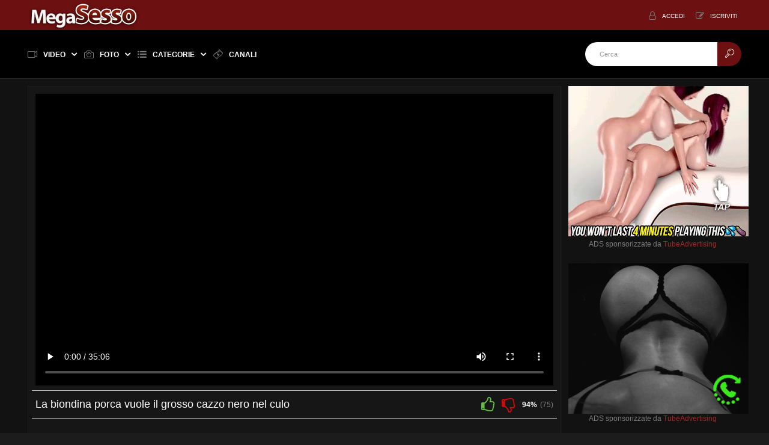

--- FILE ---
content_type: text/html;charset=utf-8
request_url: https://www.megasesso.com/templates/default_tube2018/template.ajax_comments.php?id=22662&type=0&loaded=0&time=1768956016871
body_size: -267
content:
    <p></p>
    

--- FILE ---
content_type: application/javascript; charset=UTF-8
request_url: https://s.deltraff.com/b/?k=5f0ec67359493&key=5f0ec67359493&s=1&gf=1&jsb=5f0ec67359493,5f0ec67359493,5f0ec67359493
body_size: 384
content:
(function(){var s=document.getElementsByClassName('tmBnTA_5f0ec67359493');for(var i=0,l=s.length;i<l;i++)if(""===s[i].innerHTML){s[i].innerHTML='<a href="https://s.deltraff.com/b/ck/?k=5f0ec67359493&b=57918&c=4202" target="_blank" rel="nofollow"><video style="width:300px;height:250px" class="tmBnn" muted autoplay loop><source src="https://banners.deltraff.com/5cdd766172dfb.mp4"></video></a>';break}for(var i=0,l=s.length;i<l;i++)if(""===s[i].innerHTML){s[i].innerHTML='<a href="https://s.deltraff.com/b/ck/?k=5f0ec67359493&b=85296&c=4202" target="_blank" rel="nofollow"><img style="width:300px;height:250px" class="tmBnn" src="https://banners.deltraff.com/5efdbc26a6381.jpg" loading="lazy"></a>';break}for(var i=0,l=s.length;i<l;i++)if(""===s[i].innerHTML){s[i].innerHTML='<a href="https://s.deltraff.com/b/ck/?k=5f0ec67359493&b=85338&c=4202" target="_blank" rel="nofollow"><img style="width:300px;height:250px" class="tmBnn" src="https://banners.deltraff.com/5e7b80d3e9e70.gif" loading="lazy"></a>';break}}());
